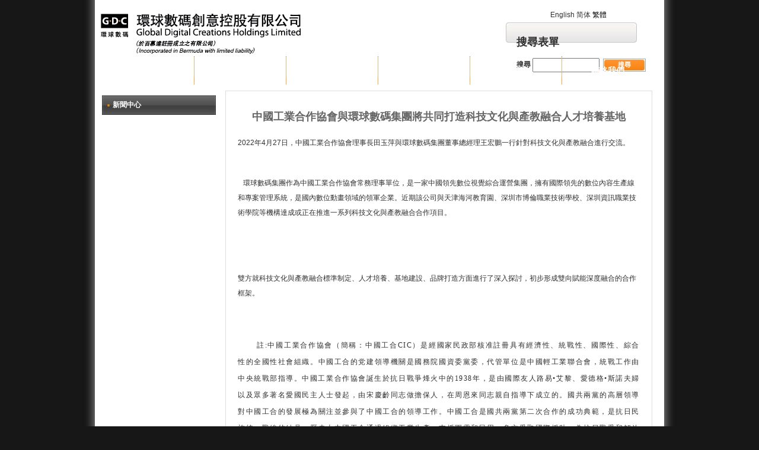

--- FILE ---
content_type: text/html; charset=utf-8
request_url: https://www.gdc-world.com/cht/news/zhong-guo-gong-ye-he-zuo-xie-hui-yu-huan-qiu-shu-ma-ji-tuan-jiang-gong-tong-da-zao-ke-ji-wen-hu
body_size: 5910
content:
<!DOCTYPE html>
<!--[if IEMobile 7]><html class="iem7" lang="zh-hant" dir="ltr"><![endif]-->
<!--[if (lte IE 6)&(!IEMobile)]><html class="ie6 ie6-7 ie6-8" lang="zh-hant" dir="ltr"><![endif]-->
<!--[if (IE 7)&(!IEMobile)]><html class="ie7 ie6-7 ie6-8" lang="zh-hant" dir="ltr"><![endif]-->
<!--[if (IE 8)&(!IEMobile)]><html class="ie8 ie6-8" lang="zh-hant" dir="ltr"><![endif]-->
<!--[if (gte IE 9)|(gt IEMobile 7)]><!--><html lang="zh-hant" dir="ltr"
  xmlns:content="http://purl.org/rss/1.0/modules/content/"
  xmlns:dc="http://purl.org/dc/terms/"
  xmlns:foaf="http://xmlns.com/foaf/0.1/"
  xmlns:og="http://ogp.me/ns#"
  xmlns:rdfs="http://www.w3.org/2000/01/rdf-schema#"
  xmlns:sioc="http://rdfs.org/sioc/ns#"
  xmlns:sioct="http://rdfs.org/sioc/types#"
  xmlns:skos="http://www.w3.org/2004/02/skos/core#"
  xmlns:xsd="http://www.w3.org/2001/XMLSchema#"><!--<![endif]-->

<head profile="http://www.w3.org/1999/xhtml/vocab">
	
  <meta charset="utf-8" />
<link rel="shortcut icon" href="https://www.gdc-world.com/sites/default/files/favicon.ico" type="image/vnd.microsoft.icon" />
<meta content="中國工業合作協會與環球數碼集團將共同打造科技文化與產教融合人才培養基地" about="/cht/news/zhong-guo-gong-ye-he-zuo-xie-hui-yu-huan-qiu-shu-ma-ji-tuan-jiang-gong-tong-da-zao-ke-ji-wen-hu" property="dc:title" />
<link rel="canonical" href="/cht/news/zhong-guo-gong-ye-he-zuo-xie-hui-yu-huan-qiu-shu-ma-ji-tuan-jiang-gong-tong-da-zao-ke-ji-wen-hu" />
<meta name="Generator" content="Drupal 7 (http://drupal.org)" />
<link rel="shortlink" href="/cht/node/3728" />
  <title>中國工業合作協會與環球數碼集團將共同打造科技文化與產教融合人才培養基地 | 环球数码创意控股有限公司 Global Digital Creations Holdings Limited</title>

  <meta name="viewport" content="width=device-width, target-densityDpi=160dpi, initial-scale=1">
  <meta name="MobileOptimized" content="width">
  <meta name="HandheldFriendly" content="true">
  <meta name="apple-mobile-web-app-capable" content="yes">
  <meta http-equiv="cleartype" content="on">
  <meta http-equiv="X-UA-Compatible" content="IE=edge,chrome=1">

  <style>@import url("https://www.gdc-world.com/modules/system/system.base.css?mngbc5");
@import url("https://www.gdc-world.com/modules/system/system.messages.css?mngbc5");
@import url("https://www.gdc-world.com/modules/system/system.theme.css?mngbc5");</style>
<style>@import url("https://www.gdc-world.com/modules/field/theme/field.css?mngbc5");
@import url("https://www.gdc-world.com/modules/node/node.css?mngbc5");
@import url("https://www.gdc-world.com/modules/search/search.css?mngbc5");
@import url("https://www.gdc-world.com/modules/user/user.css?mngbc5");
@import url("https://www.gdc-world.com/sites/all/modules/views/css/views.css?mngbc5");</style>
<style>@import url("https://www.gdc-world.com/sites/all/modules/ctools/css/ctools.css?mngbc5");
@import url("https://www.gdc-world.com/sites/all/modules/nice_menus/nice_menus.css?mngbc5");
@import url("https://www.gdc-world.com/sites/all/modules/nice_menus/nice_menus_default.css?mngbc5");
@import url("https://www.gdc-world.com/sites/all/modules/panels/css/panels.css?mngbc5");
@import url("https://www.gdc-world.com/modules/locale/locale.css?mngbc5");</style>
<style>@import url("https://www.gdc-world.com/sites/all/themes/gdcworld/css/html-reset.css?mngbc5");
@import url("https://www.gdc-world.com/sites/all/themes/gdcworld/css/wireframes.css?mngbc5");
@import url("https://www.gdc-world.com/sites/all/themes/gdcworld/css/layout-fixed.css?mngbc5");
@import url("https://www.gdc-world.com/sites/all/themes/gdcworld/css/page-backgrounds.css?mngbc5");
@import url("https://www.gdc-world.com/sites/all/themes/gdcworld/css/tabs.css?mngbc5");
@import url("https://www.gdc-world.com/sites/all/themes/gdcworld/css/pages.css?mngbc5");
@import url("https://www.gdc-world.com/sites/all/themes/gdcworld/css/blocks.css?mngbc5");
@import url("https://www.gdc-world.com/sites/all/themes/gdcworld/css/navigation.css?mngbc5");
@import url("https://www.gdc-world.com/sites/all/themes/gdcworld/css/views-styles.css?mngbc5");
@import url("https://www.gdc-world.com/sites/all/themes/gdcworld/css/nodes.css?mngbc5");
@import url("https://www.gdc-world.com/sites/all/themes/gdcworld/css/comments.css?mngbc5");
@import url("https://www.gdc-world.com/sites/all/themes/gdcworld/css/forms.css?mngbc5");
@import url("https://www.gdc-world.com/sites/all/themes/gdcworld/css/fields.css?mngbc5");
@import url("https://www.gdc-world.com/sites/all/themes/gdcworld/css/print.css?mngbc5");
@import url("https://www.gdc-world.com/sites/all/themes/gdcworld/css/gdcworld.css?mngbc5");</style>
    <!--[if lt IE 9]>
  <script src="/sites/all/themes/zen/zen-internals/js/html5.js"></script>
  <![endif]-->

  <script src="https://www.gdc-world.com/misc/jquery.js?v=1.4.4"></script>
<script src="https://www.gdc-world.com/misc/jquery.once.js?v=1.2"></script>
<script src="https://www.gdc-world.com/misc/drupal.js?mngbc5"></script>
<script src="https://www.gdc-world.com/sites/default/files/languages/zh-hant_r8MD3m3-uaEWv4CsFqznlIBGIdHmwSWe35i1GyAigZ8.js?mngbc5"></script>
<script src="https://www.gdc-world.com/sites/all/modules/nice_menus/superfish/js/superfish.js?mngbc5"></script>
<script src="https://www.gdc-world.com/sites/all/modules/nice_menus/superfish/js/jquery.bgiframe.min.js?mngbc5"></script>
<script src="https://www.gdc-world.com/sites/all/modules/nice_menus/superfish/js/jquery.hoverIntent.minified.js?mngbc5"></script>
<script src="https://www.gdc-world.com/sites/all/modules/nice_menus/nice_menus.js?mngbc5"></script>
<script src="https://www.gdc-world.com/sites/all/modules/panels/js/panels.js?mngbc5"></script>
<script src="https://www.gdc-world.com/sites/all/themes/gdcworld/js/script.js?mngbc5"></script>
<script>jQuery.extend(Drupal.settings, {"basePath":"\/","pathPrefix":"cht\/","ajaxPageState":{"theme":"gdcworld","theme_token":"tPt4OnkWHJxcl-7AhbJMmtw9ckFnE2DrcUNnBHHSwQs","js":{"misc\/jquery.js":1,"misc\/jquery.once.js":1,"misc\/drupal.js":1,"public:\/\/languages\/zh-hant_r8MD3m3-uaEWv4CsFqznlIBGIdHmwSWe35i1GyAigZ8.js":1,"sites\/all\/modules\/nice_menus\/superfish\/js\/superfish.js":1,"sites\/all\/modules\/nice_menus\/superfish\/js\/jquery.bgiframe.min.js":1,"sites\/all\/modules\/nice_menus\/superfish\/js\/jquery.hoverIntent.minified.js":1,"sites\/all\/modules\/nice_menus\/nice_menus.js":1,"sites\/all\/modules\/panels\/js\/panels.js":1,"sites\/all\/themes\/gdcworld\/js\/script.js":1},"css":{"modules\/system\/system.base.css":1,"modules\/system\/system.messages.css":1,"modules\/system\/system.theme.css":1,"modules\/field\/theme\/field.css":1,"modules\/node\/node.css":1,"modules\/search\/search.css":1,"modules\/user\/user.css":1,"sites\/all\/modules\/views\/css\/views.css":1,"sites\/all\/modules\/ctools\/css\/ctools.css":1,"sites\/all\/modules\/nice_menus\/nice_menus.css":1,"sites\/all\/modules\/nice_menus\/nice_menus_default.css":1,"sites\/all\/modules\/panels\/css\/panels.css":1,"modules\/locale\/locale.css":1,"sites\/all\/themes\/zen\/system.menus.css":1,"sites\/all\/themes\/gdcworld\/css\/html-reset.css":1,"sites\/all\/themes\/gdcworld\/css\/wireframes.css":1,"sites\/all\/themes\/gdcworld\/css\/layout-fixed.css":1,"sites\/all\/themes\/gdcworld\/css\/page-backgrounds.css":1,"sites\/all\/themes\/gdcworld\/css\/tabs.css":1,"sites\/all\/themes\/gdcworld\/css\/pages.css":1,"sites\/all\/themes\/gdcworld\/css\/blocks.css":1,"sites\/all\/themes\/gdcworld\/css\/navigation.css":1,"sites\/all\/themes\/gdcworld\/css\/views-styles.css":1,"sites\/all\/themes\/gdcworld\/css\/nodes.css":1,"sites\/all\/themes\/gdcworld\/css\/comments.css":1,"sites\/all\/themes\/gdcworld\/css\/forms.css":1,"sites\/all\/themes\/gdcworld\/css\/fields.css":1,"sites\/all\/themes\/gdcworld\/css\/print.css":1,"sites\/all\/themes\/gdcworld\/css\/gdcworld.css":1,"sites\/all\/themes\/gdcworld\/css\/gdcworld_c.css":1}},"nice_menus_options":{"delay":"100","speed":"fast"}});</script>

</head>
<body class="html not-front not-logged-in one-sidebar sidebar-first page-node page-node- page-node-3728 node-type-article i18n-zh-hant section-news" >
      
<div id="page-wrapper"><div id="page">

  <div id="header"><div class="section clearfix">

          <a href="/cht" title="首頁" rel="home" id="logo"><img src="https://www.gdc-world.com/sites/default/files/logo.jpg" alt="首頁" /></a>
    
    
    	
      <div class="region region-header">
    <div id="block-block-3" class="block block-block first odd">

      
  <div class="content">
    <div id="header-link"><a href="/cht/sitemap"><? print t('Site Map');?></a></div>  </div>

</div><!-- /.block -->
<div id="block-locale-language" class="block block-locale even">

      
  <div class="content">
    <ul class="language-switcher-locale-url"><li class="en first"><span class="locale-untranslated">English</span></li>
<li class="zh-hans"><span class="locale-untranslated">简体</span></li>
<li class="zh-hant last active"><a href="/cht/news/zhong-guo-gong-ye-he-zuo-xie-hui-yu-huan-qiu-shu-ma-ji-tuan-jiang-gong-tong-da-zao-ke-ji-wen-hu" class="language-link active">繁體</a></li>
</ul>  </div>

</div><!-- /.block -->
<div id="block-search-form" class="block block-search last odd">

      
  <div class="content">
    <form action="/cht/news/zhong-guo-gong-ye-he-zuo-xie-hui-yu-huan-qiu-shu-ma-ji-tuan-jiang-gong-tong-da-zao-ke-ji-wen-hu" method="post" id="search-block-form" accept-charset="UTF-8"><div><div class="container-inline">
      <h2 class="element-invisible">搜尋表單</h2>
    <div class="form-item form-type-textfield form-item-search-block-form">
  <label class="element-invisible" for="edit-search-block-form--2">搜尋 </label>
 <input title="輸入您想要搜尋的關鍵字。" type="text" id="edit-search-block-form--2" name="search_block_form" value="" size="15" maxlength="128" class="form-text" />
</div>
<div class="form-actions form-wrapper" id="edit-actions"><input type="submit" id="edit-submit" name="op" value="搜尋" class="form-submit" /></div><input type="hidden" name="form_build_id" value="form-D5-xvS5dZnu3gwU33IyR8C30juFzUyE3Nmq7hyC2ru0" />
<input type="hidden" name="form_id" value="search_block_form" />
</div>
</div></form>  </div>

</div><!-- /.block -->
  </div><!-- /.region -->
	  </div></div><!-- /.section, /#header -->

  <div id="main-wrapper"><div id="main" class="clearfix with-navigation">

    <div id="content" class="column"><div class="section">
                  <a id="main-content"></a>
                    <h1 class="title" id="page-title">中國工業合作協會與環球數碼集團將共同打造科技文化與產教融合人才培養基地</h1>
                                          

<div id="node-3728" class="node node-article view-mode-full clearfix" about="/cht/news/zhong-guo-gong-ye-he-zuo-xie-hui-yu-huan-qiu-shu-ma-ji-tuan-jiang-gong-tong-da-zao-ke-ji-wen-hu" typeof="sioc:Item foaf:Document">

  
      
  
 
  <div class="content">
    <div class="field field-name-body field-type-text-with-summary field-label-hidden"><div class="field-items"><div class="field-item even" property="content:encoded"><p>2022年4月27日，中國工業合作協會理事長田玉萍與環球數碼集團董事總經理王宏鵬一行針對科技文化與產教融合進行交流。<br />
	 </p>
<p>   環球數碼集團作為中國工業合作協會常務理事單位，是一家中國領先數位視覺綜合運營集團，擁有國際領先的數位內容生產線和專案管理系統，是國內數位動畫領域的領軍企業。近期該公司與天津海河教育園、深圳市博倫職業技術學校、深圳資訊職業技術學院等機構達成或正在推進一系列科技文化與產教融合合作項目。</p>
<p><br />
	 </p>
<p>雙方就科技文化與產教融合標準制定、人才培養、基地建設、品牌打造方面進行了深入探討，初步形成雙向賦能深度融合的合作框架。</p>
<p> </p>
<p style="margin: 0cm 0cm 0.0001pt; text-align: justify; text-indent: 24pt; line-height: 21pt; background-image: initial; background-position: initial; background-size: initial; background-repeat: initial; background-attachment: initial; background-origin: initial; background-clip: initial;"><span style="font-size: 9pt; font-family: 標楷體; letter-spacing: 1.15pt;">註<span lang="EN-US" xml:lang="EN-US">:</span>中國工業合作協會（簡稱：中國工合<span lang="EN-US" xml:lang="EN-US">CIC</span>）是經國家民政部核准註冊具有經濟性、統戰性、國際性、綜合性的全國性社會組織。中國工合的党建領導機關是國務院國資委黨委，代管單位是中國輕工業聯合會，統戰工作由中央統戰部指導。中國工業合作協會誕生於抗日戰爭烽火中的<span lang="EN-US" xml:lang="EN-US">1938</span>年，是由國際友人路易•艾黎、愛德格•斯諾夫婦以及眾多著名愛國民主人士發起，由宋慶齡同志做擔保人，在周恩來同志親自指導下成立的。國共兩黨的高層領導對中國工合的發展極為關注並參與了中國工合的領導工作。中國工合是國共兩黨第二次合作的成功典範，是抗日民族統一戰線的結晶。歷史上中國工合通過組織工業生產，支援軍需和民用，多方爭取國際援助，為抗日戰爭和解放戰爭的勝利作出了重要貢獻，贏得了毛澤東、周恩來、鄧小平、宋慶齡、習仲勳等党和國家領導人的充分肯定和高度讚譽。<span lang="EN-US" xml:lang="EN-US"><p></p></span></span></p>
<p style="margin: 0cm 0cm 0.0001pt; text-align: justify; text-indent: 24pt; line-height: 21pt; background-image: initial; background-position: initial; background-size: initial; background-repeat: initial; background-attachment: initial; background-origin: initial; background-clip: initial; outline: 0px; max-width: 100%; min-height: 1em; box-sizing: border-box !important; overflow-wrap: break-word !important;"><span style="outline: 0px;max-width: 100%;box-sizing: border-box !important;&#10;word-wrap: break-word !important;overflow-wrap: break-word !important"><span style="font-size: 9pt; font-family: 標楷體; letter-spacing: 1.15pt;">作為一家具有經濟性、統戰性、國際性、綜合性的全國性社會組織，中國工合充分發揮自身的特色和優勢，結合協會定位，著力從大資料賦能、培黎教育、標準化工作、品牌評價、信用評價、科技成果評價及轉化、專家諮詢、兩岸交流等方面扎實開展工作，積極搭建資訊化大背景下政府與企業、企業與企業間的橋樑與平臺，為政府、社會、會員提供服務。<span lang="EN-US" xml:lang="EN-US"><p></p></span></span></span></p>
<p> </p>
</div></div></div>  </div>

  
  
</div><!-- /.node -->
          </div></div><!-- /.section, /#content -->

          <div id="navigation"><div class="section clearfix">

        
          <div class="region region-navigation">
    <div id="block-nice-menus-2" class="block block-nice-menus first last odd">

      
  <div class="content">
    <ul class="nice-menu nice-menu-down" id="nice-menu-2"><li class="menu-394 menu-path-front first  odd "><a href="/cht" title="">首頁</a></li>
<li class="menu-395 menuparent menu-path-node-16 even "><a href="/cht/page/16" title="">關於環球數碼</a><ul><li class="menu-396 menu-path-node-9 first  odd "><a href="/cht/page/9" title="">集團概況</a></li>
<li class="menu-1041 menu-path-node-3716 even "><a href="/cht/page/3716" title="">願景和使命</a></li>
<li class="menu-400 menu-path-node-14 odd  last "><a href="/cht/page/14" title="">公司資料</a></li>
</ul>
</li>
<li class="menu-460 menuparent menu-path-node-16 odd "><a href="/cht/page/16" title="">集團業務</a><ul><li class="menu-1004 menu-path-node-3436 first  odd "><a href="/cht/page/3436" title="">互動娛樂及數字資產</a></li>
<li class="menu-1031 menu-path-node-2668 even  last "><a href="/cht/page/2668" title="">物業資產管理</a></li>
</ul>
</li>
<li class="menu-461 menuparent menu-path-node-16 even "><a href="/cht/page/16" title="">投資者關係</a><ul><li class="menu-467 menu-path-node-27 first  odd "><a href="/cht/page/27" title="">公司公告</a></li>
<li class="menu-468 menu-path-node-30 even "><a href="/cht/page/30" title="">業績報告</a></li>
<li class="menu-469 menu-path-node-33 odd "><a href="/cht/page/33" title="">股東通函</a></li>
<li class="menu-1046 menu-path-node-3758 even "><a href="/cht/page/3758" title="">通告 - 補發遺失的股票</a></li>
<li class="menu-1051 menu-path-node-3764 odd "><a href="/cht/page/3764" title="">有關取消原有股份證明書及發出新股份證明書的公告</a></li>
<li class="menu-1066 menu-path-node-4004 even "><a href="/cht/page/4004" title="發佈企業通訊">發佈企業通訊</a></li>
<li class="menu-1075 menu-path-node-4168 odd  last "><a href="/cht/page/4168" title="本公司股份過戶登記處資料">本公司股份過戶登記處資料</a></li>
</ul>
</li>
<li class="menu-963 menuparent menu-path-node-16 odd "><a href="/cht/page/16" title="企業管治">企業管治</a><ul><li class="menu-398 menu-path-node-6 first  odd "><a href="/cht/page/6" title="">董事會成員</a></li>
<li class="menu-399 menu-path-node-12 even "><a href="/cht/page/12" title="">董事會轄下委員會</a></li>
<li class="menu-970 menu-path-node-2636 odd "><a href="/cht/page/2636" title="">審核委員會職權範圍書</a></li>
<li class="menu-971 menu-path-node-2637 even "><a href="/cht/page/2637" title="">提名委員會職權範圍書</a></li>
<li class="menu-972 menu-path-node-2638 odd "><a href="/cht/page/2638" title="">薪酬委員會職權範圍書</a></li>
<li class="menu-973 menu-path-node-2639 even "><a href="/cht/page/2639" title="">公司細則</a></li>
<li class="menu-974 menu-path-node-2640 odd "><a href="/cht/page/2640" title="">股東提名人士參選董事之程序</a></li>
<li class="menu-1057 menu-path-node-3826 even "><a href="/cht/page/3826" title="">舉報政策</a></li>
<li class="menu-1062 menu-path-node-3829 odd  last "><a href="/cht/page/3829" title="">反貪污及防止賄賂政策</a></li>
</ul>
</li>
<li class="menu-463 menu-path-node-42 even  last "><a href="/cht/page/42" title="">聯絡我們</a></li>
</ul>
  </div>

</div><!-- /.block -->
  </div><!-- /.region -->

      </div></div><!-- /.section, /#navigation -->
    
      <div class="region region-sidebar-first column sidebar"><div class="section">
    <div id="block-menu-menu-news-cht" class="block block-menu first last odd">

      
  <div class="content">
    <ul class="menu"><li class="first last leaf"><a href="/cht/page/2115" title="">新聞中心</a></li>
</ul>  </div>

</div><!-- /.block -->
  </div></div><!-- /.section, /.region -->

    	
  </div>  
  </div><!-- /#main, /#main-wrapper -->

    <div class="region region-footer">
    <div id="block-block-1" class="block block-block first last odd">

      
  <div class="content">
    <div id="copyright"> Copyright © 2000 - 2016. Global Digital Creations Holdings Limited. <br />
Email: <a href="mailto:info@gdc-world.com">info@gdc-world.com</a>       <a href="/cht/termsofuse"> 使用條例</a> | <a href="/cht/privacypolicy">私隱政策</a>
<div>粤ICP备<a href="https://beian.miit.gov.cn/" target="_blank">粤ICP备16056247号-1</a></div>
</div>  </div>

</div><!-- /.block -->
  </div><!-- /.region -->

</div></div><!-- /#page, /#page-wrapper -->

  </body>
</html>


--- FILE ---
content_type: text/css
request_url: https://www.gdc-world.com/sites/all/themes/gdcworld/css/wireframes.css?mngbc5
body_size: 804
content:
/**
 * @file
 * Wireframes Styling
 *
 * Add wireframes to the basic layout elements.
 */


.with-wireframes #header .section,
.with-wireframes #content .section,
.with-wireframes #navigation .section,
.with-wireframes .region-sidebar-first .section,
.with-wireframes .region-sidebar-second .section,
.with-wireframes .region-footer,
.with-wireframes .region-bottom {
  outline: 1px solid #ccc;
}

/*
 * IE6/7 do not support the outline property.
 */
.ie6-7 .with-wireframes #header .section,
.ie6-7 .with-wireframes #content .section,
.ie6-7 .with-wireframes #navigation .section,
.ie6-7 .with-wireframes .region-sidebar-first .section,
.ie6-7 .with-wireframes .region-sidebar-second .section,
.ie6-7 .with-wireframes .region-footer,
.ie6-7 .with-wireframes .region-bottom {
  border: 1px solid #ccc;
}


--- FILE ---
content_type: text/css
request_url: https://www.gdc-world.com/sites/all/themes/gdcworld/css/tabs.css?mngbc5
body_size: 1112
content:
/**
 * @file
 * Tabs Styling
 *
 * Adds styles for the primary and secondary tabs.
 *
 * Compare this with default CSS found in the system module's stylesheet (a copy
 * of which is in drupal7-reference.css.)
 */


/*
 * Basic positioning styles shared by primary and secondary tabs.
 */
ul.primary,
ul.secondary {
  border-bottom: 1px solid #bbbbbb;
  list-style: none;
  margin: 1em 0 1.5em;
  padding: 0 2px;
  white-space: nowrap;
}
/* Add clearfix styling to tab containers. */
ul.primary:after,
ul.secondary:after {
  content: ".";
  display: block;
  height: 0;
  clear: both;
  visibility: hidden;
}
.ie6 ul.primary,
.ie6 ul.secondary {
  height: 1%;
}
.ie7 ul.primary,
.ie7 ul.secondary {
  min-height: 1%;
}

/*
 * Primary tabs
 */
ul.primary li,
ul.secondary li {
  float: left;
  margin: 0.5em 3px 0;
}

ul.primary a,
ul.secondary a {
  border: 1px solid #e9e9e9;
  border-right: 0;
  border-bottom: 0;
  display: block;
  line-height: 1.5em;
  text-decoration: none;
}

ul.primary li {
  -moz-border-radius-topleft: 4px;
  -webkit-border-top-left-radius: 4px;
  -o-border-top-left-radius: 4px;
  -ms-border-top-left-radius: 4px;
  -khtml-border-top-left-radius: 4px;
  border-top-left-radius: 4px;
  -moz-border-radius-topright: 4px;
  -webkit-border-top-right-radius: 4px;
  -o-border-top-right-radius: 4px;
  -ms-border-top-right-radius: 4px;
  -khtml-border-top-right-radius: 4px;
  border-top-right-radius: 4px;
  text-shadow: white 1px 1px 0;
  border: 1px solid #bbbbbb;
  border-bottom: 0;
  margin: 0.5em 0 0 3px;
}

ul.primary li.active {
  border-bottom: 1px solid white;
  margin-bottom: -1px; /* Overlap the ul's border. */
}

ul.primary a:link,
ul.primary a:visited {
  -moz-border-radius-topleft: 4px;
  -webkit-border-top-left-radius: 4px;
  -o-border-top-left-radius: 4px;
  -ms-border-top-left-radius: 4px;
  -khtml-border-top-left-radius: 4px;
  border-top-left-radius: 4px;
  -moz-border-radius-topright: 4px;
  -webkit-border-top-right-radius: 4px;
  -o-border-top-right-radius: 4px;
  -ms-border-top-right-radius: 4px;
  -khtml-border-top-right-radius: 4px;
  border-top-right-radius: 4px;
  -moz-transition: background-color 0.3s;
  -webkit-transition: background-color 0.3s;
  -o-transition: background-color 0.3s;
  transition: background-color 0.3s;
  color: #333;
  background-color: #dedede;
  letter-spacing: 1px;
  padding: 0 1em;
  text-align: center;
}

ul.primary a:hover,
ul.primary a:focus {
  background-color: #e9e9e9;
  border-color: #f2f2f2;
}

ul.primary a.active {
  background-color: transparent;
  filter: progid:DXImageTransform.Microsoft.gradient(gradientType=0, startColorstr='#FFE9E9E9', endColorstr='#00E9E9E9');
  background-image: -webkit-gradient(linear, 50% 0%, 50% 100%, color-stop(0%, #e9e9e9), color-stop(100%, rgba(233, 233, 233, 0)));
  background-image: -webkit-linear-gradient(#e9e9e9, rgba(233, 233, 233, 0));
  background-image: -moz-linear-gradient(#e9e9e9, rgba(233, 233, 233, 0));
  background-image: -o-linear-gradient(#e9e9e9, rgba(233, 233, 233, 0));
  background-image: -ms-linear-gradient(#e9e9e9, rgba(233, 233, 233, 0));
  background-image: linear-gradient(#e9e9e9, rgba(233, 233, 233, 0));
  border-color: #fff;
}

/*
 * Secondary tabs
 */
ul.secondary {
  font-size: .9em;
  margin-top: -1.5em; /* Collapse bottom margin of ul.primary. */
  padding-bottom: .5em;
}

ul.secondary a:link,
ul.secondary a:visited {
  -moz-border-radius: 0.75em;
  -webkit-border-radius: 0.75em;
  -o-border-radius: 0.75em;
  -ms-border-radius: 0.75em;
  -khtml-border-radius: 0.75em;
  border-radius: 0.75em;
  -moz-transition: background-color 0.3s;
  -webkit-transition: background-color 0.3s;
  -o-transition: background-color 0.3s;
  transition: background-color 0.3s;
  text-shadow: white 1px 1px 0;
  background-color: #f2f2f2;
  color: #666;
  padding: 0 .5em;
}

ul.secondary a:hover,
ul.secondary a:focus {
  background-color: #dedede;
  border-color: #999;
  color: #333;
}

ul.secondary a.active,
ul.secondary a:active {
  text-shadow: #333333 1px 1px 0;
  background-color: #666;
  border-color: #000;
  color: #fff;
}


--- FILE ---
content_type: text/css
request_url: https://www.gdc-world.com/sites/all/themes/gdcworld/css/navigation.css?mngbc5
body_size: 612
content:
/**
 * @file
 * Navigation Styling
 */


/*
 * Markup generated by theme_menu_tree().
 */
ul li.expanded {
  list-style-image: url(../images/menu-expanded.png);
  list-style-type: circle;
}
ul li.collapsed {
  list-style-image: url(../images/menu-collapsed.png); /* LTR */
  list-style-type: disc;
}
ul li.leaf {
  list-style-image: url(../images/menu-leaf.png);
  list-style-type: square;
}

/*
 * The active item in a Drupal menu
 */
li a.active {
  color: #000;
}

/*
 * Navigation bar
 */
#navigation {
  /* overflow: hidden; /* Sometimes you want to prevent overlapping with main div. */
}

#navigation ul.links, /* Main menu and secondary menu links */
#navigation .content ul /* Menu block links */ {
  margin: 0;
  padding: 0;
  text-align: left; /* LTR */
}

#navigation ul.links li, /* A simple method to get navigation links to appear in one line. */
#navigation .content li {
  float: left; /* LTR */
  padding: 0 10px 0 0; /* LTR */
  list-style-type: none;
  list-style-image: none;
}

.region-navigation {
}

/*
 * Main menu and Secondary menu links
 */
#main-menu {
}

#secondary-menu {
  float: right; /* LTR */
}

/*
 * Menu blocks
 */
.block-menu {
}

/*
 * "Menu block" blocks
 *
 * Drupal core has limited ways in which it can display its menus. To get around
 * these limitations, see http://drupal.org/project/menu_block
 */
.block-menu-block {
}


--- FILE ---
content_type: text/css
request_url: https://www.gdc-world.com/sites/all/themes/gdcworld/css/print.css?mngbc5
body_size: 730
content:
/**
 * @file
 * Print styling
 *
 * We provide some sane print styling for Drupal using Zen's layout method.
 */

@media print {


/* underline all links */
a:link,
a:visited {
  text-decoration: underline !important;
}

/* Don't underline header */
#site-name a:link,
#site-name a:visited {
  text-decoration: none !important;
}

/* Add visible URL after links. */
#content a[href]:after {
  content: " (" attr(href) ")";
  font-weight: normal;
}

/* Only display useful links. */
#content a[href^="javascript:"]:after,
#content a[href^="#"]:after {
  content: "";
}

/* Add visible title after abbreviations. */
#content abbr[title]:after {
  content: " (" attr(title) ")";
}


/* Un-float the content */
#content,
#content .section {
  float: none;
  width: 100%;
  margin: 0 !important;
  padding: 0 !important;
}

/* Turn off any background colors or images */
body,
#page-wrapper,
#page,
#main-wrapper,
#main,
#content,
#content .section {
  color: #000;
  background-color: transparent !important;
  background-image: none !important;
}

/* Hide sidebars and nav elements */
#skip-to-nav,
#toolbar,
#navigation,
.region-sidebar-first,
.region-sidebar-second,
.region-footer,
.breadcrumb,
div.tabs,
.action-links,
.links,
.book-navigation,
.forum-topic-navigation,
.pager,
.feed-icons {
  visibility: hidden;
  display: none;
}

/* If you un-comment the "page { overflow-y: hidden; }" ruleset, Firefox clips
   the content after the first page. */
#page-wrapper {
  overflow-y: visible;
}

} /* End @media print */

#content a:link:after, #content a:visited:after {
  content: "";
}

--- FILE ---
content_type: text/css
request_url: https://www.gdc-world.com/sites/all/themes/gdcworld/css/gdcworld.css?mngbc5
body_size: 3547
content:
body, caption, th, td, input, textarea, select, option, legend, fieldset {
    /*font-family: Arial,"新宋�?,"宋体",Tahoma,"DejaVu Sans",sans-serif;*/
	font-family: Arial,sans-serif;/*Tahoma,Arial,sans-serif;*/
	color:#303030;
}

.page-node-17 .menu .first a{
	/*font-family:Arial,sans-serif;*/
}
html{
	overflow:auto;

}

body{
	/*background: url("../images/body-bg.jpg") repeat scroll 0 0 #000000;*/
	background:repeat scroll 0 0 #171717;

}

a {
    color: #434343;
    text-decoration: none;
}

a:active,a:hover {
    color: #E77918;
    text-decoration: underline;
}
table{
margin: 0.5em 0;
}
#header{
	padding:10px;
	height:75px;
}

#header #block-block-3, #header #block-block-3 div{
	display:inline;
}

#header-link
{
	display:inline;
	/*
	clear: none;
    float: right;
	margin:5px;
	*/
	/*
    position: absolute;
    right: 330px;    
    top: 15px;
	*/
	/*
	position: relative;
    padding-right: 172px;
    text-align: right;
    top: 24px;
	*/
}

#header-link a
{
	color:#E77918;
}

#page-wrapper {
	background: url("../images/page-wrap.gif") repeat scroll 0 0 transparent;
	width: 1000px;
	/*margin-top:10px;*/
}

#page {
	background: #fff;
	width: 960px;
	margin-left: auto;
    margin-right: auto;
	font-size:75%;
	/*font-size:0.82em;*/
}

.block {
margin:0px;
}

.region-header {
	float:right;
	clear: none;
	margin-top:6px;
}
#page #header div a
{
	margin-top:8px;
}

#block-locale-language{
display: inline;
/*line-height: 30px;*/
margin-left: 75px;	
text-align:right;
}

#block-locale-language div {
display: inline;
}

ul.language-switcher-locale-url{
list-style-type:none;
list-style-image:none;
margin:5px 0;
font-size:12px;
padding:0;
display: inline;
}

ul.language-switcher-locale-url li{
	display:inline;
}

#block-search-form{
	background: url("../images/searchbox.jpg") no-repeat scroll 0 0 transparent;
	margin:0;
	padding:10px 18px 10px 18px;
}

#block-search-form .form-text
{
width:105px;
}

#block-search-form #edit-submit{
width:70px;
}


#main.with-navigation
{
	background: url("../images/header_bg.png") repeat-x scroll 0 -2px transparent;
}


body.not-front #main #content
{
	line-height: 25px;
	
}
body.not-front #main #content .section
{
	min-height:550px;
	_height:550px;
}

.not-front .node-article .field-item
{
	/*margin-bottom:70px;*/
}

#navigation{
	height:48px;
}

.with-navigation #content, .with-navigation .region-sidebar-first, .with-navigation .region-sidebar-second {
    margin-top: 48px;
}

ul.nice-menu-down{
	font-size:14px;
	font-weight:bold;
	/*width:100%;*/
	z-index:999;
	margin-left:12px !important;
	line-height:16px;
}

#navigation .content li{
	padding:0;
}

ul.nice-menu-down li,
ul.nice-menu-down li.menuparent,
ul.nice-menu-down li.menuparent li{
	background:transparent;
	border:none;
	
}
/*
ul.nice-menu-down li.menuparent a,
ul.nice-menu-down li.menu-path-front a
*/
ul.nice-menu-down li a
{
	background: url("../images/menu/menu_bg.png") no-repeat scroll 0 0 transparent;
	font-size:14px;
	font-weight:bold;
	padding:16px 0;
	width:155px;
	/*
	padding:16px 28px;
	*/
	text-align:center;
	text-decoration: none;
	color:#fff;
}

ul.nice-menu-down li.menuparent a
{
	/*padding:16px 28px;*/
	padding:16px 0;
	width:155px;
}

ul.nice-menu-down li.first a
{
	background-image:none;
}

ul.nice-menu-down li:hover,
ul.nice-menu-down li.menuparent a:hover,
ul.nice-menu-down li.last a:hover,
ul.nice-menu-down li.first a:hover,
ul.nice-menu-down li.over,
ul.nice-menu-down li.menuparent.over{
	background: url("../images/menu/menu_bg_active.jpg") repeat-x scroll 0 0 #FCFCFC;
	/*font-size:14px;*/
	/*font-weight:bold;*/
	/*padding:15px 28px;	*/
	/*text-align:center;
	text-decoration: none;*/
	
}

ul.nice-menu-down li.menuparent a:hover,
ul.nice-menu-down li.last a:hover,
ul.nice-menu-down li.first a:hover
{
		
}

ul.nice-menu-down li:hover a, 
ul.nice-menu-down li.over a
{
	color:#414243;
}

ul.nice-menu-down ul
{ 
	top:48px;
	left:1px;
	border-color:transparent;
}

#navigation .content ul ul li a
{
	/*padding:0px;*/
}

ul.nice-menu-down li.menuparent ul li a
{
	position:relative;
	font-size:12px;	
	font-weight:bold;	
	text-align:left;
	border-left: solid 1px #ffffff;	
	text-decoration: none;
	padding:7px 10px;
	width:133px;
	color: #fff;
}
ul.nice-menu-down li.menuparent ul li
{
	width:155px;
	background: url("../images/menu/menu_sub_bg.png") repeat-x scroll 0 0 #FCFCFC;
	opacity:0.8;
	filter:alpha(opacity=80)
}
ul.nice-menu-down li.menuparent ul li a.active,
ul.nice-menu-down li.menuparent ul li a:hover{
	background: url("../images/menu/menu_sub_bg_active.png") repeat-x scroll 0 0 #FCFCFC;
	color: #414243;
}


input.form-submit, input.teaser-button, .pager li.pager-current, .pager li a, .pager a:hover, .pager li.pager-current {
    background: url("../images/buttons/orange-button.png") no-repeat scroll center top transparent;
}
input.form-submit, input.teaser-button {
    -moz-outline-radius: 4px 4px 4px 4px;
    background: url("../images/buttons/orange-button.png") no-repeat scroll center top transparent;
    border: 1px solid #FFFFFF;
    border-radius: 4px 4px 4px 4px;
    color: #FFFFFF;
    cursor: pointer;
    font-size: 90%;
    font-weight: bold;
    margin: 0 4px;
    outline: 1px solid #9BABB0;
    padding: 2px 4px;
    text-transform: uppercase;
    top: 80px;
}

#search-block-form #edit-search-block-form--2
{
	padding-bottom:4px;
}

.pager li.pager-current, .pager li a,
.no-sidebars .content .field-items #contact_us_info strong a
{
    -moz-outline-radius: 4px 4px 4px 4px;
    background: url("../images/buttons/orange-button.png") no-repeat scroll center top transparent;
    border: 1px solid #FFFFFF;
    border-radius: 4px 4px 4px 4px;
    color: #FFFFFF;
    cursor: pointer;
    font-size: 96%;
    font-weight: bold;
    margin: 0;
    outline: 1px solid #9BABB0;
    padding: 4px;
    text-decoration: none;
    text-transform: uppercase;
}

.no-sidebars .content .field-items #contact_us_info strong a
{
	margin-right:120px;
}
.pager a:hover, .pager li.pager-current {
    background: url("../images/buttons/orange-button.png") no-repeat scroll center bottom transparent;
    color: #000000;
    text-decoration: none;
}
.pager a, .pager li.pager-current {
    padding: 4px;
}
.pager {
    text-align: center;
}

#copyright{
float:left;
margin:8px 0 0 10px;
}

#footerlinks{
/*display: inline;
float:left;
text-align:left;
margin:12px 10px 0 65px;*/
}

/*layout*/
body.front .center-wrapper
{
	background:url("../images/bg0815.jpg") no-repeat scroll 0 0 transparent;
	/** height:415px; */
	/**+height:445px;*/
         height:215px;
	background-color:#FAFAFA;
	padding-left:10px;
}

body.i18n-en .center-wrapper
{
	/*background:url("../images/bg0815.jpg") no-repeat scroll 0 0 transparent;
	background-color:#FAFAFA;*/
	/* height:490px; */
	height:215px;
	padding-left:10px;
}

body.front .panel-3col-stacked .panel-col-top .inside {
    margin:0;
    height:223px; 
}

body.front .panel-3col-stacked h2
{
	/*background: url("../images/bg0815.jpg") no-repeat scroll 0 0 transparent;*/
    color: #555;
    font-size: 14px;
    margin: 0;
    padding: 6px 50px 15px;
}

body.front .panel-3col-stacked .panel-col h2
{
	padding: 6px 56px 15px;
}

body.front .panel-3col-stacked .panel-col
{
	width: 400px;
	margin-bottom:15px;
}

body.front .panel-3col-stacked .panel-col .inside {
    margin: 0 0.5em 0;
}
body.front .panel-3col-stacked .panel-col-first
{
	width: 270px;
	padding: 0 0 10px 10px;
}

body.front .panel-3col-stacked .panel-col-last{
	width: 270px;
}

body.front .panel-3col-stacked .panel-col-last .pane-views-announcement-block h2{
	margin-left:10px;
}

body.front .panel-3col-stacked .panel-col-first .pane-content{
	background: url("../images/dotted_v.png") repeat-y scroll right center transparent;
}

body.front .panel-3col-stacked .panel-col-last .pane-content{
	background: url("../images/dotted_v.png") repeat-y scroll left center transparent;
}



body.front .panel-3col-stacked .panel-col-first .pane-content,
body.front .panel-3col-stacked .panel-col-last .pane-content{
	margin: 10px 10px 0 10px;
	height:327px;
}

body.i18n-en .panel-3col-stacked .panel-col-first .pane-content,
body.i18n-en .panel-3col-stacked .panel-col-last .pane-content
{
	height:374px;
}

body.front .panel-3col-stacked .panel-col .pane-content
{
	/*margin: 0 10px 0 10px;*/
}

body.front .panel-3col-stacked .panel-col .pane-content table tr td .grouplogo
{
	width:80px;
	height:50px;
}

body.front .panel-3col-stacked .panel-col .pane-content table{
	margin-top:15px;
}

.views-row {
    background: url("../images/dotted_h.png") repeat-x scroll center bottom transparent;
    padding: 2px 0;
}

.front .view-recently .views-row,
.front .view-announcement .views-row
{
	/*margin:5px 10px 5px 0px;*/
	margin: 5px 10px 0 0;
    padding: 0 0 7px;
}

.front .view-recently .views-field-created,
.front .view-announcement .views-field-created
{
	/*float:right;
	display:inline;
	margin-left:5px;*/
}

.front .view-announcement .views-row{
	/* margin-left:10px; */
	margin-left:0px; 
}

.views-row-last {
	background:none;
}

.views-field-created
{
	color: #E77918;
    font-size: 12px;
    font-weight: bold;
}

body.not-front h1#page-title
{
	margin:10px 0px;
}

body.section-news h1#page-title{
	font-size:1.5em;
	/*margin:10px 10px;*/
	color: #666666;
    font-family: arial,simsun;
	margin-top: 20px;
    text-align: center;
}

body.section-news .submitted
{
	text-align:right;
}


body.not-front .views-row:hover{
	background: #FEF8F0;
}

body.not-front .views-row-odd {
	background: #F2F2F2;
}

body.not-front .views-field-created {
	display:inline;
	margin: 0 5px;
	float:left;
}

body.not-front .block .views-row .views-field-title{
	margin-left:78px;
}

body.not-front .block .view-id-corporate_governance  .views-row .views-field-title
{
	margin-left:5px;
}

body.front .panel-col-last .views-row {
	/* padding-left:10px; */
	padding-left:0px;
}



.region-footer
{
	background-color: #303030;
    clear: both;
    color: #C4C4C4;
    /*text-align: center;*/
    width: 100%;
	/*height: 30px;
    position: relative;
	*/
}

.region-footer a{
color: #E77918;
}

.region-sidebar-first ul.menu
{
	list-style-type:none;
	list-style-image:none;
	line-height: 33px;
	padding-left:12px;
	width:192px;
	font-size:12px;
}

.region-sidebar-first ul.menu li
{
	list-style:none;
	list-style-image:none;
}

.region-sidebar-first ul.menu li a
{
	background: url("../images/lmenu/bgmenu.jpg") repeat scroll 0 0 transparent;
	padding-left:18px;
	display:block;
	color:#fff;
	font-weight:bold;
	/* letter-spacing: 5px; */
         letter-spacing: 0px;
	_height:33px;/*ie6*/
}

.region-sidebar-first ul.menu li a:hover,
.region-sidebar-first ul.menu li a.over
{
	background-position: 0 66px;
}

.region-sidebar-first ul.menu li a.active
{
	background-position: 0 132px;
}

body.i18n-en .region-sidebar-first ul.menu li a{
	letter-spacing: 0;
}

.region-sidebar-first ul.menu li a:hover,
.region-sidebar-first ul.menu li a:active
{
	text-decoration: none;
}
body.not-front #main-wrapper
{
	background-color: #F4F5F6;
}

body.not-front #main #content .section
{
	padding: 10px 20px 20px;
	margin: 10px 20px 20px;
	background-color: #FFFFFF;
    border: 1px solid #DDDDDD;
    clear: both;
}

br.clearline{
	clear:both;
}

.view-financial-reports .quicktabs-tabpage{
	width: 500px;
	text-align:center;
	padding:10px;
}

.view-financial-reports .quicktabs-views-group{
	width: 50%;	
	/*display: inline-block;*/
	float:left;
	margin:15px 0;
}
.view-financial-reports .views-field-title{
	font-weight:bold;
	padding:5px 0;
}
.view-financial-reports .quicktabs-views-group img{
	border: solid 1px #DDDDDD;
}

.bg45
{
	background-repeat:no-repeat !important;
	background-position: 100% 0 !important;
	
}

.bg135
{
	background-repeat:no-repeat !important;
	background-position: 100% 100% !important;
	
}

.bg225
{
	background-repeat:no-repeat !important;
	background-position: 0 100% !important;
	
}

.bg315
{
	background-repeat:no-repeat !important;
	background-position: 0 0 !important;
	
}

/************sitemap*************/
body.page-sitemap.i18n-en .site-map-box-menu-menu-top-nav-menu-chs,
body.page-sitemap.i18n-en .site-map-box-menu-menu-top-nav-menu-cht
{
	display:none;
}


body.page-sitemap.i18n-zh-hans .site-map-box-menu-menu-top-nav-menu
{
	display:none;
}

body.page-sitemap.i18n-zh-hans .site-map-box-menu-menu-top-nav-menu-chs{
	display:block;
}

body.page-sitemap.i18n-zh-hant .site-map-box-menu-menu-top-nav-menu
{
	display:none;
}

body.page-sitemap.i18n-zh-hant .site-map-box-menu-menu-top-nav-menu-cht
{
	display:block;
}

body.page-sitemap.i18n-zh-hant .site-map-box-menu-menu-top-nav-menu-chs
{
	display:none;
}

body.page-sitemap h1,body.page-sitemap h2
{
	display:none;
}

#site-map{
	font-weight:bold;
}

#site-map ul .expanded{
	border-bottom: 1px solid #F4BF2D;
}
#site-map ul li{
	list-style:none;
	list-style-image:none;
}
#site-map ul.site-map-menu li .leaf
{
	display:inline;
	font-weight:normal;
}

.front .panel-col table .corelogo img
{
	width:162px;
	margin-right:10px;
	height:86px;
}
li.expanded, li.collapsed, li.leaf
{
	padding:0px;
}

.not-front .even table p
{
	margin:0px;
}

body .page-icon
{
	border:1px solid #666666;
	WIDTH: 200px; HEIGHT: 130px;
}

.i18n-zh-hant #contact_us_info .train-info,
.i18n-zh-hans #contact_us_info .train-info
{
	height:127px;
}
.i18n-en #contact_us_info .train-info
{
	height:152px;
}

.nivo-controlNav{
	bottom: 0px;
	left: 90%;
	padding:5px;
	z-index:999;
}

.nivo-controlNav a{
	/*
	color: #ffffff;
	*/
	padding:5px;
	background: url("../images/bullets.png") no-repeat scroll 0 0 transparent;
	width:8px;
	height:8px;
}

.nivo-controlNav a.active {
    background-position: -15px 0;
	
}

.region-footer .content  ul li:hover ul li {display:block;color:#000;clear:both;border-bottom:solid 1px white;width:265px;}
.region-footer .content  ul li a{color:#e77918;text-align:left;}
.region-footer .content ul.nice-menu-down li.menuparent ul li
{	
	opacity:0.9;
	filter:alpha(opacity=90);
}
.region-footer .content  ul.nice-menu ul{top:-119px;}
.i18n-en .region-footer .content  ul.nice-menu ul{top:-183px;}
.i18n-en .region-footer .content  ul li:hover ul li {width:217px;}
.region-footer .content ul .nice-menu li{display:block;/*width:295px;*/}
.region-footer .content  ul.nice-menu-down li a{font-size:12px;font-weight:normal;background-color:#e77918;color:white;}
.region-footer .content  ul.nice-menu-down li.menuparent a{padding:4px 0px 4px 5px;width:260px;float:left;border:0 none;}
.i18n-en .region-footer .content  ul.nice-menu-down li.menuparent a{ width:212px; }
.i18n-en .region-footer .content  ul.nice-menu-down li.menu-760 a{ padding-right: 72px; width: 140px;}

.region-footer .content ul.nice-menu-down ul{left:0px;}
.region-footer .content  ul li:hover a {color:#000;}
.region-footer .contextual-links-region{float:left;}
.region-footer .block-nice-menus{float:right;}
.region-footer .content  ul{margin-top:18px;}


--- FILE ---
content_type: application/javascript
request_url: https://www.gdc-world.com/sites/all/themes/gdcworld/js/script.js?mngbc5
body_size: 300
content:
jQuery(function(){
	jQuery("#navigation li.menuparent>a,#site-map li.expanded>a,.region-footer .block-nice-menus li.menuparent>a").attr('href','javascript:void(0);');
	jQuery("#navigation ul.nice-menu>li:eq(2) li>a,.region-footer .block-nice-menus li.menuparent ul li>a").attr('target','_blank');
});